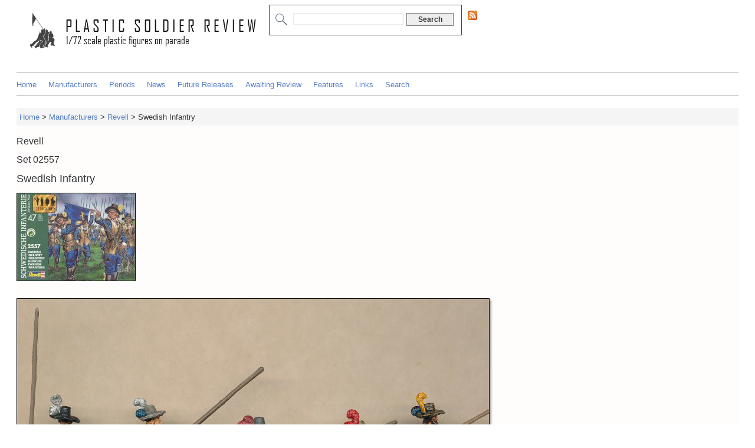

--- FILE ---
content_type: text/html; charset=utf-8
request_url: https://www.plasticsoldierreview.com/Review.aspx?id=304
body_size: 35164
content:


<!DOCTYPE html>

<script type="text/javascript" language="JavaScript">
<!--
    function PopupImage(myimage) {
        html = "<HTML><HEAD><TITLE>Plastic Soldier Review</TITLE>" +
  "</HEAD><BODY LEFTMARGIN=0 "
  + "MARGINWIDTH=0 TOPMARGIN=0 MARGINHEIGHT=0><CENTER>"
  + "<IMG SRC='" + myimage + "' BORDER=0 NAME=image "
  + "onload='window.resizeTo(document.image.width + 28,document.image.height + 82)'>"
  + "</CENTER>"
  + "</BODY></HTML>";
        popup =
 window.open
  ('', 'image',
  'toolbar=0,location=0,directories=0,menuBar=0,scrollbars=1,resizable=0');
        popup.document.open();
        popup.document.write(html);
        popup.document.focus();
        popup.document.close()
    };

    (function (i, s, o, g, r, a, m) {
        i['GoogleAnalyticsObject'] = r; i[r] = i[r] || function () {
            (i[r].q = i[r].q || []).push(arguments)
        }, i[r].l = 1 * new Date(); a = s.createElement(o),
  m = s.getElementsByTagName(o)[0]; a.async = 1; a.src = g; m.parentNode.insertBefore(a, m)
    })(window, document, 'script', '//www.google-analytics.com/analytics.js', 'ga');

    ga('create', 'UA-61802986-1', 'auto');
    ga('send', 'pageview');

    (function () {
     var qs, js, q, s, d = document, gi = d.getElementById, ce = d.createElement, gt = d.getElementsByTagName, id = 'typef_orm', b = 'https://s3-eu-west-1.amazonaws.com/share.typeform.com/';
     if (!gi.call(d, id)) {
        js = ce.call(d, 'script');
        js.id = id;
        js.src = b + 'share.js'; 
        q = gt.call(d, 'script')[0]; 
        q.parentNode.insertBefore(js, q) 
        } 
     id = id + '_'; 
     if (!gi.call(d, id)) {
        qs = ce.call(d, 'link'); 
        qs.rel = 'stylesheet'; 
        qs.id = id; 
        qs.href = b + 'share-button.css'; 
        s = gt.call(d, 'head')[0]; 
        s.appendChild(qs, s) 
        }
      })()
//-->
</script>

<html>
<head><title>
	Plastic Soldier Review - Revell Swedish Infantry
</title><link rel="stylesheet" type="text/css" href="PSRStyle32.css" /><link rel="shortcut icon" href="/favicon.ico" type="image/x-icon" /><meta name="viewport" content="width=device-width, initial-scale=1.0" /></head>
<body class="GeneralBack">
    <form method="post" action="./Review.aspx?id=304" id="form1">
<div class="aspNetHidden">
<input type="hidden" name="__EVENTTARGET" id="__EVENTTARGET" value="" />
<input type="hidden" name="__EVENTARGUMENT" id="__EVENTARGUMENT" value="" />
<input type="hidden" name="__VIEWSTATE" id="__VIEWSTATE" value="/wEPDwUJMTkxOTM4ODQwD2QWAmYPZBYCAgMPZBYCAgEPZBYEAgcPZBYEAgkPDxYEHgRUZXh0BQZSZXZlbGweC05hdmlnYXRlVXJsBRtNYW51ZmFjdHVyZXJMaXN0LmFzcHg/[base64]/m0=" />
</div>

<script type="text/javascript">
//<![CDATA[
var theForm = document.forms['form1'];
if (!theForm) {
    theForm = document.form1;
}
function __doPostBack(eventTarget, eventArgument) {
    if (!theForm.onsubmit || (theForm.onsubmit() != false)) {
        theForm.__EVENTTARGET.value = eventTarget;
        theForm.__EVENTARGUMENT.value = eventArgument;
        theForm.submit();
    }
}
//]]>
</script>


<script src="/WebResource.axd?d=_hw0cktsCchzzsGZ3Wf5LPGpv0gpdBa8waUwdCvgYetEWKotHX6MjIGBUTNy1nxs5i-qPUTbVU_izUCfiJpWs7rTnQR1NsCiYMnJPv4rq701&amp;t=638901284248157332" type="text/javascript"></script>

<div class="aspNetHidden">

	<input type="hidden" name="__VIEWSTATEGENERATOR" id="__VIEWSTATEGENERATOR" value="8F660AD8" />
	<input type="hidden" name="__PREVIOUSPAGE" id="__PREVIOUSPAGE" value="KaBzx1Ko4m163BpK_GQpTbzdAZFi8T5Svx1o3F3reEhpaPYbZkpGj8vaadaCZmBzYLu-4niMyQtiFzbG9af3oW00zpkuu6EE7x8ZZ7aVYsc1" />
	<input type="hidden" name="__EVENTVALIDATION" id="__EVENTVALIDATION" value="/wEdAAU0OZ+M67ew+pCtsnk6SOuZK0uOQlew2mEqF/n+uosH5kTyuwCcLlYJ8LDD9sApCIAglV2WPa1isZ+i0gYLOWU5qbBEwYHdRthJINXpg96bzh4UXSKPmTE+Ufc/QagWJv31ByXHhkt6YeW+VfTgPu/N" />
</div>

    <div id="WholePageDiv" class="WholeSitePage">
        <div id="PageHeaderDiv" class="PageHeader" >
            <div class="grid-container">




                <div id="PageHeadLogoDiv" class="grid-item" >
                    <a href="Index.aspx"><img alt="Title" src="Graphics/NewTitle32.png" class="PageHeadLogo" /></a>
                </div>

                <div id="SearchBoxDiv" class="SearchBox grid-item" >
                    <table cellpadding="0" cellspacing="0">
                        <tr>
                            <td style="text-align: left; width: 30px;">
                                <img alt="Logo" src="Graphics/Magnify.png" style="border: none;" />
                            </td>
                            <td style="vertical-align: middle;">
                                <input name="ctl00$TextSearchTextBox" type="text" maxlength="100" id="TextSearchTextBox" style="border-color:#EEEEEE;border-style:Solid;width:180px;" /> <input type="submit" name="ctl00$TextSearchButton" value="Search" id="TextSearchButton" class="StandardButton" />
                            </td>
                    </table>
                </div>

                <div id="PageHeadRSSDiv" class="PageHeadRSS grid-item" >
                    <a href="RSS.aspx"><img id="Image8" title="RSS Feed" src="Graphics/RSS.gif" /></a>
                </div>
            </div>
        </div>

        <div id="TopMenuDiv" style="border-bottom: solid; border-bottom-color: #AAAAAA; border-bottom-width: 1px; border-top: solid; border-top-color: #AAAAAA; border-top-width: 1px; margin-top: 25px; padding-top: 0px; padding-bottom: 0px; ">
            <ul style="list-style-type: none; overflow: hidden; margin-top: 10px; margin-bottom: 10px; padding-inline-start: 0px;">
                <li class="MainMenuElement"><a href="Index.aspx" class="MainText">Home</a></li>
                <li class="MainMenuElement"><a href="Manufacturers.aspx" class="MainText">Manufacturers</a></li>
                <li class="MainMenuElement"><a href="Periods.aspx" class="MainText">Periods</a></li>
                <li class="MainMenuElement"><a href="News.aspx" class="MainText">News</a></li>
                <li class="MainMenuElement"><a href="FutureReleases.aspx" class="MainText">Future Releases</a></li>
                <li class="MainMenuElement"><a href="AwaitingReview.aspx" class="MainText">Awaiting Review</a></li>
                <li class="MainMenuElement"><a href="Features.aspx" class="MainText">Features</a></li>
                <li class="MainMenuElement"><a href="Links.aspx" class="MainText">Links</a></li>
                <li class="MainMenuElement"><a href="NewSearch.aspx" class="MainText">Search</a></li>
            </ul>
        </div>

        <table style="border-width: 0px; margin-top: 20px; width:100%; " cellpadding="0" cellspacing="0">
			<tr>
				<td class="TextBack" style="vertical-align: top; text-align: right;">
                    <!-- Navigation bar /!-->
                    <div id="NavBarDiv" class="NavBarStyle">
                        
    <a id="ContentPlaceHolder2_Nav1HyperLink" class="NavBarText" href="Index.aspx">Home</a>
    <span id="ContentPlaceHolder2_NavSeparator1" class="NavBarText"> > </span>
    <a id="ContentPlaceHolder2_Nav2HyperLink" class="NavBarText" href="Manufacturers.aspx">Manufacturers</a>
    <span id="ContentPlaceHolder2_NavSeparator2" class="NavBarText"> > </span>
    <a id="ContentPlaceHolder2_Nav3HyperLink" class="NavBarText" href="ManufacturerList.aspx?id=23">Revell</a>
    <span id="ContentPlaceHolder2_NavSeparator3" class="NavBarText"> > </span>
    <span id="ContentPlaceHolder2_NavThisPage" class="NavBarText">Swedish Infantry</span>

                    </div>
                    <!-- Main section of screen /!-->
                    <div id="MainBodyDiv" style="text-align: left; padding-top: 5px; vertical-align: top;">
                        
    <p><span id="ContentPlaceHolder3_lblManufacturerName" class="SubheaderText">Revell</span></p>
    <p><span id="ContentPlaceHolder3_lblCode" class="SubheaderText">Set 02557</span></p>
    <p><span id="ContentPlaceHolder3_lblHeader" class="HeaderText">Swedish Infantry</span></p>

    <!-- Box /-->
    <div id="ContentPlaceHolder3_divBox" style="margin-bottom: 20px; ">
        <span id="ContentPlaceHolder3_lblBox"><a style='border: 0px' href='JavaScript:;' onmousedown="PopupImage('Boxes/REV02557Box.jpg')"><img alt='Click for larger image' border='1' style='border-color: #000000' src='Boxes/REV02557Thumb.jpg' /></a></span>
        <br />
    </div>

    <!-- Figure Scans /-->
    <div id="ContentPlaceHolder3_divSetScans" style="margin-bottom: 0px; ">
    	<table id="ContentPlaceHolder3_tblScans" style="margin-top: 10px; margin-bottom: 0px; margin-left: 0px;" cellpadding="0" cellspacing="0">
	<tr>
		<td align="left" valign="middle" style="padding-top:5px;"><img src="SetScans/REV2557a.jpg" style="border-width:1px;border-style:solid;box-shadow:3px 3px 3px 0px rgba(0,0,0,.3);" /></td>
	</tr>
	<tr>
		<td align="left" valign="middle" style="padding-top:5px;"><img src="SetScans/REV2557b.jpg" style="border-width:1px;border-style:solid;box-shadow:3px 3px 3px 0px rgba(0,0,0,.3);" /></td>
	</tr>
	<tr>
		<td align="left" valign="middle" style="padding-top:5px;"><img src="SetScans/REV2557c.jpg" style="border-width:1px;border-style:solid;box-shadow:3px 3px 3px 0px rgba(0,0,0,.3);" /></td>
	</tr>
	<tr>
		<td align="left" valign="middle" style="padding-top:5px;"><img src="SetScans/REV2557d.jpg" style="border-width:1px;border-style:solid;box-shadow:3px 3px 3px 0px rgba(0,0,0,.3);" /></td>
	</tr>
</table>

    </div>

    <div id="ContentPlaceHolder3_divScanNotes" style="margin-bottom: 20px; ">
        <span id="ContentPlaceHolder3_lblScansLegend" class="SmallText">All figures are supplied unpainted&nbsp;&nbsp;&nbsp;&nbsp;(Numbers of each pose in brackets)</span>
        <br />
        <div id="UnderScans" style="margin-top: 10px;">
        <input type="image" name="ctl00$ContentPlaceHolder3$ibViewOtherScans" id="ContentPlaceHolder3_ibViewOtherScans" title="View unpainted figures" src="Graphics/ViewUnpaintedFigures.gif" style="margin-right: 20px;" /><span id="ContentPlaceHolder3_lblSprue"><a style='border: 0px' href='JavaScript:;' onmousedown="PopupImage('Sprues/REV02557Sprue.jpg')"><img title='View sprue' border='1' style='border-color: #000000' src='Graphics/ShowSprueButton.jpg' /></a></span>
        </div>
    </div>

    <!-- Stats /-->
    <div id="ContentPlaceHolder3_divStats" style="margin-bottom: 20px; ">
    	<img alt="" src="Graphics/Stats.gif" /><span id="ContentPlaceHolder3_lblStats" class="SubheaderText" style="margin-left: 10px;">Stats</span>
    	<table id="ContentPlaceHolder3_tblStats" style="margin-left: 0px; margin-top: 10px; " cellpadding="10" cellspacing="0">
	<tr>
		<td class="StatsCell" width="90px" align="right" style="border-top-color:#666666;border-top-style:solid;border-top-width:1px;"><span class="MainText">Date Released</span></td>
		<td class="StatsCell" align="left" width="220px" style="border-top-color:#666666;border-top-style:solid;border-top-width:1px;"><span class="MainText" style="font-weight:bold;">1990</span></td>
	</tr>
	<tr>
		<td class="StatsCell" width="90px" align="right"><span class="MainText">Contents</span></td>
		<td class="StatsCell" align="left" width="220px"><span class="MainText" style="font-weight:bold;">47 figures</span></td>
	</tr>
	<tr>
		<td class="StatsCell" width="90px" align="right"><span class="MainText">Poses</span></td>
		<td class="StatsCell" align="left" width="220px"><span class="MainText" style="font-weight:bold;">15 poses</span></td>
	</tr>
	<tr>
		<td class="StatsCell" width="90px" align="right"><span class="MainText">Material</span></td>
		<td class="StatsCell" align="left" width="220px"><span class="MainText" style="font-weight:bold;">Plastic (Medium Consistency)</span></td>
	</tr>
	<tr>
		<td class="StatsCell" width="90px" align="right"><span class="MainText">Colours</span></td>
		<td class="StatsCell" align="left" width="220px"><span class="MainText" style="font-weight:bold;">Light Grey</span></td>
	</tr>
</table>

    	<table id="ContentPlaceHolder3_tblHeight" style="margin-bottom: 20px; margin-left: 0px; " cellpadding="10" cellspacing="0">
	<tr>
		<td class="StatsCell" style="width: 90px; text-align: right;">
                    <span id="ContentPlaceHolder3_lblHeightLabel" class="MainText">Average Height</span>
                </td>
		<td class="StatsCell" style="width: 120px;">
                    <span id="ContentPlaceHolder3_lblHeight" class="MainText" style="font-weight:bold;">24 mm (= 1.73 m)</span>
                </td>
		<td class="StatsCell" style="width: 70px;">
                    <img id="ContentPlaceHolder3_imgHeight" title="Figures are correct scale height" src="Graphics/HeightGaugeOK.jpg" />
                </td>
	</tr>
</table>

        <br />
    </div>

    <!-- Review text /-->
    <div id="ContentPlaceHolder3_divReview" style="margin-bottom: 10px;">
        <img alt="" src="Graphics/microscope.gif" /><span id="ContentPlaceHolder3_lblReviewTitle" class="SubheaderText" style="margin-left: 10px;">Review</span>
        <br /><br />
        <span id="ContentPlaceHolder3_lblReviewText" class="MainText"><p>  The rise of Sweden in the first part of the 17th century from an obscure backwater to a great European power helped to define the nation, and when her king, Gustavus Adolphus, brought his country into the Thirty Years War in 1630 it saved the Protestant cause at a crucial moment. Many military innovations were subsequently attributed to the king, and while these were exaggerated it was a time of important changes in military science, and the Swedes were as much in the forefront of that movement as any nation. Despite the enormous importance of the Thirty Years War in the history of Europe, and its dreadful costs, it was a conflict the hobby had ignored until this set heralded coverage by the German modelling giant Revell.</p><p>  The poses in this set are very similar to the <a href="Review.aspx?id=303">Imperial infantry</a> set, but then the infantry of both sides were trained to do much the same thing in battle, so this is not a problem.  As with the Imperials, the pikes here are much shorter than the regulation 9 Swedish ells (5.3 metres), but again many were cut down at the time so this too is not a problem.  The pike poses are identical to the Imperials, and follow the standard steps in the pike drill, so are perfect choices and well done here. Many of the musketeer poses are also the same as those in the imperial set, and again reflect perfectly the musket drill of the day, but there are some notable differences between the two sets too. One man is using a musket without a rest, and such lightened weapons were certainly introduced in the later part of the war, and used in the Swedish army, so this is good (but also see below for more on this figure).  We also get another nice pose of a musketeer using his weapon as a club, and another apparent anti-cavalry pose. The Swedish officer carries a partisan (rather like a halberd), which is quite correct, and the ensign is waving his short-staffed flag which, as with the Imperials, is only engraved on one side (with the traditional triple crowns). There seems some uncertainty whether such short staffs were used when on campaign, and the longer full staff certainly would be more practical, so this figure may be more of a ceremonial one, since short staffs certainly were used for show. Overall the poses are really great - they follow the standard movements of the time but there is also plenty of life here, and even tricky ones like the man clubbing and the drummer have been done perfectly.</p>  <p>  When this set was made Revell were at the top of their game, producing multiple top-quality figure sets each year, and that reputation was made by sets like this. The sculpting is flawless, with great detail and practically no unwanted plastic, yet without any of the poses feeling at all flat. Even the pikemen have been done as one-piece figures, and while the pikes lack any sort of a head there is no flash anywhere, so a great job in terms of production standards too.</p>  <p>  Apart from using a different colour plastic, Revell chose to distinguish Swedes from Imperial troops by the former wearing hats and the latter helmets.  However this is for the convenience of customers today as the Swedish army wore plenty of helmets, just as hats were sometimes worn in the Catholic ranks. As a result these figures could be placed in all the armies of the period, because they follow the normal clothing and armour in use throughout Western Europe at the time. Although without helmets (so likely to be in rearward ranks), the pikemen wear the breastplate and tassets over a jacket just as any other pikemen would, and the breeches and stockings are also universal. The musketeers are not armoured, and most have a bandolier of charges around their trunk and a powder horn on their belt, though the man with the lighter musket has a bag of pre-prepared charges instead, which is fine. This figure also has some other distinguishing features, in that he is firing a wheellock musket rather than the usual matchlock, and he wears boots rather than shoes. While it would be wrong to apply any particular label, these features do rather suggest a mounted man, as in a dragoon, for while dragoons of the time typically wore shoes and stockings like the foot musketeers, it is not beyond the realms of possibility that some at some point acquired boots like these, though without spurs. The lack of a bandolier on this figure has already been noted, and it is also worth mentioning that he alone has his rapier hanging from a baldric over the right shoulder - a fashion that only became common very late in the Thirty Years War. Everyone has a sword (likely to be of only munition quality), and the officer wears a sash as a mark of rank, plus boots rather than shoes.</p>  <p>  We love this set, and the whole range of Thirty Years War figures Revell produced. You can't argue with perfect accuracy, great sculpting and lots of useful poses, and because they are so typical of the time they can be used in all sorts of conflicts and armies. This is an excellent set with plenty of life, and in our opinion represents some of the best output Revell ever produced.</p></span>
        <br />
    </div>

    <!-- Scores /-->
    <div id="ContentPlaceHolder3_ScoresDiv" style="border: solid; border-color: cornflowerblue; border-radius: 20px; margin-bottom: 20px; padding-left:20px; padding-top: 20px; width: 370px; ">
        <img alt="" src="Graphics/Scales.gif" /><span id="ContentPlaceHolder3_RatingsLabel" class="SubheaderText" style="margin-left: 10px;">Ratings (out of 10)</span>
        <div id="ContentPlaceHolder3_ScoresInnerDiv">
            <ul class="ScoreList">
              <li class="ScoreListItem">
                <div class="ReviewScoreLineOuter">
                  <span Class="MainText ScoreLabel">Historical Accuracy</span>
                  <div id="ContentPlaceHolder3_AccuracyScoreDiv" class="ReviewScoreGraphic" style="width:200px;margin-right:0px;"></div>
                  <span id="ContentPlaceHolder3_AccuracyScoreSpan" Class="ScoreAsString">10</span>
                </div>
              </li>
              <li class="ScoreListItem">
                <div class="ReviewScoreLineOuter">
                  <span Class="MainText ScoreLabel">Pose Quality</span>
                  <div id="ContentPlaceHolder3_PoseQualityScoreDiv" class="ReviewScoreGraphic" style="width:200px;margin-right:0px;"></div>
                  <span id="ContentPlaceHolder3_PoseQualityScoreSpan" Class="ScoreAsString">10</span>
                </div>
              </li>
              <li class="ScoreListItem">
                <div class="ReviewScoreLineOuter">
                  <span Class="MainText ScoreLabel">Pose Number</span>
                  <div id="ContentPlaceHolder3_PoseNumberScoreDiv" class="ReviewScoreGraphic" style="width:180px;margin-right:20px;"></div>
                  <span id="ContentPlaceHolder3_PoseNumberScoreSpan" Class="ScoreAsString" style="margin-left:23px;;">9</span>
                </div>
              </li>
              <li class="ScoreListItem">
                <div class="ReviewScoreLineOuter">
                  <span Class="MainText ScoreLabel">Sculpting</span>
                  <div id="ContentPlaceHolder3_SculptingScoreDiv" class="ReviewScoreGraphic" style="width:200px;margin-right:0px;"></div>
                  <span id="ContentPlaceHolder3_SculptingScoreSpan" Class="ScoreAsString">10</span>
                </div>
              </li>
              <li class="ScoreListItem">
                <div class="ReviewScoreLineOuter">
                  <span Class="MainText ScoreLabel">Mould</span>
                  <div id="ContentPlaceHolder3_MouldScoreDiv" class="ReviewScoreGraphic" style="width:200px;margin-right:0px;"></div>
                  <span id="ContentPlaceHolder3_MouldScoreSpan" Class="ScoreAsString">10</span>
                </div>
              </li>
            </ul>
        </div>
    </div>

    <!-- Comparison Link /-->
    <p></p>

    <!-- See Also -->
    <div id="ContentPlaceHolder3_divSeeAlso" style="padding-top: 20px;">
        <img alt="" src="Graphics/SeeAlso.gif" /><span id="ContentPlaceHolder3_lblSeeAlso" class="SubheaderText" style="margin-left: 10px;">See Also</span>
    	<table id="ContentPlaceHolder3_tblSeeAlso" style="margin-top: 5px; margin-bottom: 20px; margin-left: 20px" cellpadding="3" cellspacing="0">
	<tr>
		<td align="left" valign="middle"><a class="MainText" href="Review.aspx?id=23">A Call To Arms English Civil War Command Set</a></td>
	</tr>
	<tr>
		<td align="left" valign="middle"><a class="MainText" href="Review.aspx?id=473">A Call To Arms Parliament Infantry</a></td>
	</tr>
	<tr>
		<td align="left" valign="middle"><a class="MainText" href="Review.aspx?id=22">A Call To Arms Royalist Infantry</a></td>
	</tr>
	<tr>
		<td align="left" valign="middle"><a class="MainText" href="Review.aspx?id=303">Revell Imperial Infantry</a></td>
	</tr>
</table>

    </div>

    <!-- Further Reading /-->
    <div id="ContentPlaceHolder3_divFurtherReading" style="padding-top: 20px;">
	    <img alt="" src="Graphics/FurtherReading.gif" /><span id="ContentPlaceHolder3_lblFurtherReading" class="SubheaderText" style="margin-left: 10px;">Further Reading</span>
    	<table id="ContentPlaceHolder3_tblBooks" style="margin-top: 20px;" cellpadding="5" cellspacing="0" width="100%">
	<tr>
		<td align="left" valign="top"><span class="MainText">Books</span></td>
	</tr>
	<tr>
		<td align="left" valign="middle" height="28px"><span class="MainText" style="padding-left:20px;">"European Weapons and Warfare 1618-1648" - Octopus - Eduard Wagner - 9780706410723</span></td>
	</tr>
	<tr>
		<td align="left" valign="middle" height="28px"><span class="MainText" style="padding-left:20px;">"Fighting Techniques of the Early Modern World" - Thomas Dunne Books - Christer Jorgenson - 9780312348199</span></td>
	</tr>
	<tr>
		<td align="left" valign="middle" height="28px"><span class="MainText" style="padding-left:20px;">"L&uuml;tzen 1632" - Osprey (Campaign Series No.68) - Richard Brzezinski - 9781855325524</span></td>
	</tr>
	<tr>
		<td align="left" valign="middle" height="28px"><span class="MainText" style="padding-left:20px;">"Renaissance Armies 1480-1650" - Patrick Stephens - George Gush - 9780850596045</span></td>
	</tr>
	<tr>
		<td align="left" valign="middle" height="28px"><span class="MainText" style="padding-left:20px;">"Swedish Weaponry Since 1630" - Royal Army Museum - Bengt M Holmquist - 9789138071755</span></td>
	</tr>
	<tr>
		<td align="left" valign="middle" height="28px"><span class="MainText" style="padding-left:20px;">"The Army of Gustavus Adolphus (1) Infantry" - Osprey (Men-at-Arms Series No.235) - Richard Brzezinski - 9780850459975</span></td>
	</tr>
	<tr>
		<td align="left" valign="middle" height="28px"><span class="MainText" style="padding-left:20px;">"The Lion From the North Volume 1" - Helion & Company (Century of the Soldier No.54) - Michael Fredholm von Essen - 9781911628576</span></td>
	</tr>
	<tr>
		<td align="left" valign="middle" height="28px"><span class="MainText" style="padding-left:20px;">"The Lion From the North Volume 2" - Helion & Company (Century of the Soldier No.59) - Michael Fredholm von Essen - 9781913118839</span></td>
	</tr>
</table>

    	<table id="ContentPlaceHolder3_tblMagazines" style="margin-top: 20px;" cellpadding="5" cellspacing="5" width="100%">
</table>

    </div>

    <!-- Contents Also Available /-->
    

    <p style="padding-left: 15px; padding-bottom: 25px;"><input type="image" name="ctl00$ContentPlaceHolder3$ibTop" id="ContentPlaceHolder3_ibTop" title="Top of page" src="Graphics/PageTop.png" onclick="javascript:WebForm_DoPostBackWithOptions(new WebForm_PostBackOptions(&quot;ctl00$ContentPlaceHolder3$ibTop&quot;, &quot;&quot;, false, &quot;&quot;, &quot;#TOP&quot;, false, false))" /></p>

                    </div>
                    <div id="Sitelinks" style="text-align: center;">
                        <a id="hypFAQ" class="CopyrightText" href="FAQ.aspx" style="color:#666666;">FAQ</a><span id="lblSeperator" class="CopyrightText" style="color:#666666;"> | </span><a id="hypContact" class="CopyrightText" href="Contact.aspx" style="color:#666666;">Contact Us</a><span id="lblSeperator2" class="CopyrightText" style="color:#666666;"> | </span><a id="HyperLink1" class="CopyrightText" href="About.aspx" style="color:#666666;">About Plastic Soldier Review</a>
                    </div>
                </td>
            </tr>
        </table>

        <!-- Copyright/footer /!-->
        <span id="lblCopyright" class="CopyrightText" style="margin-left: 20px;">Site content &#169 2002, 2025. All rights reserved.  Manufacturer logos and trademarks acknowledged.</span>
        </div>
    </form>
</body>
</html>


--- FILE ---
content_type: text/css
request_url: https://www.plasticsoldierreview.com/PSRStyle32.css
body_size: 1079
content:
/*
=========================
COLOURS
=========================
*/

.GeneralBack {
    background-color: #FFFFFF;
}

.SecondaryBack {
    background-color: #614130;
}

.TextBack {
    background-color: #FFFCFC;
}

/*
=========================
FONTS
=========================
*/

p {
    font-family: "arial", "sans-serif";
    font-size: small;
    font-weight: normal;
    color: #333333;
}

h1 {
    font-family: "arial", "sans-serif";
    font-size: medium;
    font-weight: 400;
    color: #EEEEAA
}

.FrontPageDateText {
    font-family: "arial", "sans-serif";
    font-size: medium;
    font-weight: bold;
    color: #333333;
}

.FrontPageText {
    font-family: "arial", "sans-serif";
    font-size: small;
    font-weight: normal;
    color: #333333;
}

.FrontPageArticleTable {
    margin-top: 20px;
}

.StandardDataGrid {
    color: #333333;
    font-family: Arial, sans-serif;
    font-size: small;
}

.StandardDataGridHeader {
    background-color: #DFC18E;
}

.StandardDataGridAlternate {
    background-color: #FBE8C9;
}

.MainText {
    font-family: "arial", "sans-serif";
    font-size: small;
    font-weight: normal;
    color: #333333;
}

.SmallText {
    color: #333333;
    font-family: "arial", "sans-serif";
    font-size: smaller;
    font-weight: normal;
}

.SubheaderText {
    font-family: "arial", "sans-serif";
    font-size: medium;
    color: #333333;
    vertical-align: middle;
    text-align: left;
    font-weight: normal;
}

.CopyrightText {
    font-family: "arial", "sans-serif";
    font-size: x-small;
    color: #FFFFFF;
    vertical-align: middle;
}

td.StatsCell {
    vertical-align: middle;
    border-bottom-color: #333333;
    border-bottom-style: solid;
    border-bottom-width: 1px;
}

td.ScoreCellLabel {
    text-align: right;
    vertical-align: top;
    padding-right: 10px;
}

td.ScoreCellValue {
    text-align: left;
    vertical-align: middle;
}

.BorderedTable {
    border-width: 2px;
    border-color: #333333;
    border-style: solid;
    margin-left: 30px;
}







/*
===========================
STANDARD OBJECTS
===========================
*/

.StandardButton {
    background-color: #EEEEEE;
    border-style: solid;
    border-width: 1px;
    color: #333333;
    font-family: Arial, sans-serif;
    font-size: 12px;
    font-weight: bold;
    height: 22px;
    text-align: center;
    width: 80px;
}

.ImagePretty {
    box-shadow: 3px 3px 3px 0px rgba(0,0,0,.3);
}

/*
=========================
PAGE ELEMENTS
=========================
*/

/* Whole website page layout */
.WholeSitePage {
    padding-left: 20px;
    padding-right: 20px;
}

@media screen and (max-width: 800px) {
    .WholeSitePage {
        padding-left: 15px;
        padding-right: 15px;
    }
}

@media screen and (max-width: 600px) {
    .WholeSitePage {
        padding-left: 10px;
        padding-right: 10px;
    }
}

/* Page header */
.PageHeader {
    display: flex;
}

.PageHeadLogo {
    border: none;
    max-width: 100%;
    height: auto;
}







/* Search box */
.SearchBox {
    border-color: #444444;
    border-style: solid;
    border-width: 1px;
    height: 30px;
    padding: 5px;
    vertical-align: middle;
    width: 305px;
}

.PageHeadRSS {
    padding: 12px 5px 5px 5px;
}

.grid-container {
    display: grid;
    grid-template-columns: auto auto auto;
}

.grid-item {
    padding: 10px;
}

@media screen and (max-width: 860px) {
    .grid-container {
        display: grid;
        grid-template-columns: auto;
    }
}



    /* Index page line graphic display */
    .IndexEntryGraphic {
        text-align: center;
        display: block;
    }

    @media screen and (max-width: 800px) {
        .IndexEntryGraphic {
            display: none;
        }
    }

    /* Index page line graphic cell */
    .IndexEntryGraphicCell {
        align-content: center;
        vertical-align: top;
        width: 73px;
    }

    @media screen and (max-width: 800px) {
        .IndexEntryGraphicCell {
            width: 0px;
        }
    }

    .IndexEntryTextCell {
        vertical-align: top;
    }



    /*
===========================
LINKS
===========================
*/
    A:link {
        color: #557ec7;
        font-family: "Arial", "sans-serif";
        font-size: 13px;
        font-weight: normal;
        text-decoration: none;
    }

    A:visited {
        color: #8c63e6;
        font-family: "Arial", "sans-serif";
        font-size: 13px;
        font-weight: normal;
        text-decoration: none;
    }

    A:hover {
        font-family: "Arial", "sans-serif";
        font-size: 13px;
        font-weight: normal;
        text-decoration: underline;
    }

    A:active {
        font-family: "Arial", "sans-serif";
        font-size: 13px;
        font-weight: normal;
        text-decoration: none;
    }


    /*
=========================
MAIN MENU BAR
=========================
*/

    .MainMenuElement {
        float: left;
        padding-right: 20px;
    }

    /*
=========================
NAVIGATION BAR
=========================
*/

    .NavBarStyle {
        background-color: #F5F5F5;
        height: 20px;
        text-align: left;
        vertical-align: top;
        padding: 5px;
    }

    .NavBarText {
        color: #333333;
        font-family: Arial, sans-serif;
        font-size: 13px;
        vertical-align: middle;
    }

    /*
=========================
HEADINGS
=========================
*/

    .HeaderText {
        font-family: Arial, sans-serif;
        font-size: 18px;
        color: #333333;
        vertical-align: middle;
        text-align: left;
        font-weight: normal;
    }

    /*
=========================
REVIEW SCORES
=========================
*/

    .ScoreLabel {
        width: 115px;
    }

    .ScoreList {
        list-style-type: none;
        list-style: none;
        padding-left: 0;
    }

    .ScoreListItem {
        padding-bottom: 5px;
        padding-top: 5px;
        padding-right: 5px;
    }

    .ScoreAsString {
        font-family: "arial", "sans-serif";
        font-size: medium;
        font-weight: bold;
        margin-left: 15px;
    }

    .ReviewScoreGraphic {
        background-color: #4e458d;
        box-shadow: 3px 3px 3px 0px rgba(0,0,0,.3);
        margin-left: 5px;
        margin-right: 5px;
    }

    .ReviewScoreLineOuter {
        display: flex;
    }


--- FILE ---
content_type: text/plain
request_url: https://www.google-analytics.com/j/collect?v=1&_v=j102&a=1713886384&t=pageview&_s=1&dl=https%3A%2F%2Fwww.plasticsoldierreview.com%2FReview.aspx%3Fid%3D304&ul=en-us%40posix&dt=Plastic%20Soldier%20Review%20-%20Revell%20Swedish%20Infantry&sr=1280x720&vp=1280x720&_u=IEBAAEABAAAAACAAI~&jid=1205795108&gjid=1429358569&cid=86042094.1763053288&tid=UA-61802986-1&_gid=998770366.1763053288&_r=1&_slc=1&z=992817393
body_size: -454
content:
2,cG-21TL70CMS1